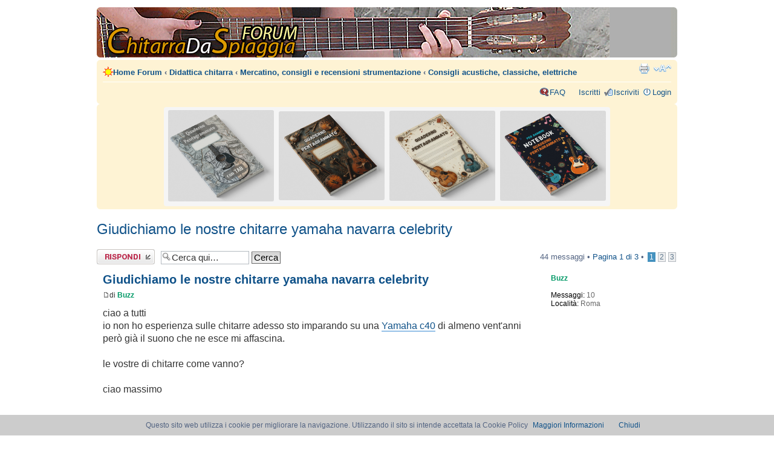

--- FILE ---
content_type: text/html; charset=UTF-8
request_url: https://www.chitarradaspiaggia.com/forum/viewtopic.php?f=29&t=8&p=193&sid=f1dd351bfbfce35e2d5b52854f4d7d12
body_size: 7778
content:
<!DOCTYPE html PUBLIC "-//W3C//DTD XHTML 1.0 Strict//EN" "http://www.w3.org/TR/xhtml1/DTD/xhtml1-strict.dtd">

<head>

<meta http-equiv="content-type" content="text/html; charset=UTF-8" /><title>Giudichiamo le nostre chitarre yamaha navarra celebrity : Consigli acustiche, classiche, elettriche</title>
<meta http-equiv="content-style-type" content="text/css" />
<meta http-equiv="content-language" content="it" />
<meta http-equiv="imagetoolbar" content="no" />
<meta name="viewport" content="width=device-width">
<meta name="title" content="Giudichiamo le nostre chitarre yamaha navarra celebrity : Consigli acustiche, classiche, elettriche" />
<meta name="description" lang="it" content="ciao a tutti io non ho esperienza sulle chitarre adesso sto imparando su una di almeno vent'anni però già il suono che ne esce mi ..." />
<meta name="keywords"    content="chitarre, imparando, nostre, vostre, vent, c40, giudichiamo, affascina, esce, esperienza, almeno, adesso, sulle, yamaha, vanno" />
<meta name="category"    content="general" />
<meta name="robots"      content="index,follow" />
<meta name="distribution" content="global" />
<meta name="resource-type" content="document" />
<meta name="copyright" content="Forum Chitarra Da Spiaggia - Accordi Tab Testi Guitar Chords" />
<!--
	phpBB style name: prosilver
	Based on style:   prosilver (this is the default phpBB3 style)
	Original author:  Tom Beddard ( http://www.subBlue.com/ )
	Modified by:      
	
	NOTE: This page was generated by phpBB, the free open-source bulletin board package.
	      The phpBB Group is not responsible for the content of this page and forum. For more information
	      about phpBB please visit http://www.phpbb.com
-->

<script type="text/javascript">
// <![CDATA[
	var jump_page = 'Inserisci il numero della pagina alla quale vuoi andare.:';
	var on_page = '1';
	var per_page = '15';
	var base_url = './viewtopic.php?f=29&amp;t=8&amp;st=0&amp;sk=t&amp;sd=a&amp;sid=c73fb26fc68fd8d89cf9b6b3d3d45cc4';
	var style_cookie = 'phpBBstyle';
	var onload_functions = new Array();
	var onunload_functions = new Array();

	
	/**
	* Find a member
	*/
	function find_username(url)
	{
		popup(url, 760, 570, '_usersearch');
		return false;
	}

	/**
	* New function for handling multiple calls to window.onload and window.unload by pentapenguin
	*/
	window.onload = function()
	{
		for (i = 0; i <= onload_functions.length; i++)
		{
			eval(onload_functions[i]);
		}
	}

	window.onunload = function()
	{
		for (i = 0; i <= onunload_functions.length; i++)
		{
			eval(onunload_functions[i]);
		}
	}

// ]]>
</script>
<script type="text/javascript" src="./styles/prosilver/template/styleswitcher.js"></script>
<script type="text/javascript" src="./styles/prosilver/template/forum_fn.js"></script>

<link href="./styles/prosilver/theme/print.css" rel="stylesheet" type="text/css" media="print" title="printonly" />
<link href="./style.php?sid=c73fb26fc68fd8d89cf9b6b3d3d45cc4&amp;id=1&amp;lang=en" rel="stylesheet" type="text/css" media="screen, projection" />

<link href="./styles/prosilver/theme/normal.css" rel="stylesheet" type="text/css" title="A" />
<link href="./styles/prosilver/theme/medium.css" rel="alternate stylesheet" type="text/css" title="A+" />
<link href="./styles/prosilver/theme/large.css" rel="alternate stylesheet" type="text/css" title="A++" />
<link rel="canonical" href="https://www.chitarradaspiaggia.com:443/forum/viewtopic.php?f=29&amp;t=8" />
</head>

<body id="phpbb" class="section-viewtopic ltr"><body id="phpbb" class="section-viewtopic ltr">

<div id="wrap">
	<a id="top" name="top" accesskey="t"></a>
	<div id="page-header">
		<div class="headerbar">
			<div class="inner"><span class="corners-top"><span></span></span>

	<div id="site-description">
				<a href="./index.php?sid=c73fb26fc68fd8d89cf9b6b3d3d45cc4" title="Home Forum" id="logo"><img src="./styles/prosilver/imageset/site_logo.gif" width="139" height="52" alt="" title="" /></a>



				<p style="display: none;"><a href="#start_here">Passa al contenuto</a></p>
			</div>

		
<div align="right"> 		<span class="corners-bottom"><span></span></span></div>
	</div>	</div>

		<div class="navbar">
			<div class="inner"><span class="corners-top"><span></span></span>

			<ul class="linklist navlinks">
				<li class="icon-home"><a href="./index.php?sid=c73fb26fc68fd8d89cf9b6b3d3d45cc4" accesskey="h">Home Forum</a>  <strong>&#8249;</strong> <a href="./viewforum.php?f=24&amp;sid=c73fb26fc68fd8d89cf9b6b3d3d45cc4">Didattica chitarra</a> <strong>&#8249;</strong> <a href="./viewforum.php?f=7&amp;sid=c73fb26fc68fd8d89cf9b6b3d3d45cc4">Mercatino, consigli e recensioni strumentazione</a> <strong>&#8249;</strong> <a href="./viewforum.php?f=29&amp;sid=c73fb26fc68fd8d89cf9b6b3d3d45cc4">Consigli acustiche, classiche, elettriche</a></li>

				<li class="rightside"><a href="#" onclick="fontsizeup(); return false;" class="fontsize" title="Modifica dimensione carattere">Modifica dimensione carattere</a></li>

				<li class="rightside"><a href="./viewtopic.php?f=29&amp;t=8&amp;start=0&amp;st=0&amp;sk=t&amp;sd=a&amp;sid=c73fb26fc68fd8d89cf9b6b3d3d45cc4&amp;view=print" title="Stampa pagina" accesskey="p" class="print">Stampa pagina</a></li>			</ul>

			
			<ul class="linklist rightside">
				<li class="icon-faq"><a href="./faq.php?sid=c73fb26fc68fd8d89cf9b6b3d3d45cc4" title="FAQ (Domande Frequenti)">FAQ</a></li>
				<li class="icon-members"><a href="./memberlist.php?sid=c73fb26fc68fd8d89cf9b6b3d3d45cc4" title="Lista utenti registrati">Iscritti</a></li><li class="icon-register"><a href="./ucp.php?mode=register&amp;sid=c73fb26fc68fd8d89cf9b6b3d3d45cc4">Iscriviti</a></li>					<li class="icon-logout"><a href="./ucp.php?mode=login&amp;sid=c73fb26fc68fd8d89cf9b6b3d3d45cc4" title="Login" accesskey="l">Login</a></li>
							</ul>

			<span class="corners-bottom"><span></span></span></div>

        
        	</div>

	</div>

  






<div class="navbar" style="text-align: center;">
<span class="corners-top"><span></span></span>


<center><div class="banner-container" style="display: flex; justify-content: space-between; align-items: center; width: 100%; max-width: 728px; margin: 0 auto; padding: 5px; background-color: #f5f5f5; border-radius: 4px;">
    <!-- Immagine 1 -->
    <a href="https://amzn.to/4iIUkpV" target="_blank" style="display: block; width: 24%; margin: 0 2px; text-align: center;">
        <img src="../../../img/1.png" alt="Immagine 1" style="max-width: 100%; height: auto; border-radius: 3px;">
    </a>
    
    <!-- Immagine 2 -->
    <a href="https://amzn.to/41Q0Zbb" target="_blank" style="display: block; width: 24%; margin: 0 2px; text-align: center;">
        <img src="../../../img/2.png" alt="Immagine 2" style="max-width: 100%; height: auto; border-radius: 3px;">
    </a>
    
    <!-- Immagine 3 -->
    <a href="https://amzn.to/4kKi2nz" target="_blank" style="display: block; width: 24%; margin: 0 2px; text-align: center;">
        <img src="../../../img/3.png" alt="Immagine 3" style="max-width: 100%; height: auto; border-radius: 3px;">
    </a>
    
    <!-- Immagine 4 -->
    <a href="https://amzn.to/4bSDAui" target="_blank" style="display: block; width: 24%; margin: 0 2px; text-align: center;">
        <img src="../../../img/4.png" alt="Immagine 4" style="max-width: 100%; height: auto; border-radius: 3px;">
    </a>
</div></center>


<span class="corners-bottom"><span></span></span>
</div>     	<a name="start_here"></a>
	<div id="page-body">
		
		 		
		<script src="../../cookiechoices.js"></script>
<script>
  document.addEventListener('DOMContentLoaded', function(event) {
    cookieChoices.showCookieConsentBar('Questo sito web utilizza i cookie per migliorare la navigazione. Utilizzando il sito si intende accettata la Cookie Policy',
      'Chiudi', 'Maggiori Informazioni', 'http://www.chitarradaspiaggia.com/informativa-cookie.htm');
  });
</script><h2><a href="./viewtopic.php?f=29&amp;t=8&amp;start=0&amp;st=0&amp;sk=t&amp;sd=a&amp;sid=c73fb26fc68fd8d89cf9b6b3d3d45cc4">Giudichiamo le nostre chitarre yamaha navarra celebrity</a></h2>
<!-- NOTE: remove the style="display: none" when you want to have the forum description on the topic body --><span style="display: none">Utilizza questo forum se vuoi avere consigli o dare pareri su qualsiasi tipo di chitarra (Acustica, Classica, Elettrica...). Mostraci la chitarra che vorresti acquistare e proveremo a dirti se stai facendo un affare o no...<br /></span><br>



<div class="topic-actions">

	<div class="buttons">
			<div class="reply-icon"><a href="./posting.php?mode=reply&amp;f=29&amp;t=8&amp;sid=c73fb26fc68fd8d89cf9b6b3d3d45cc4" title="Rispondi al messaggio"><span></span>Rispondi al messaggio</a></div>
		</div>

			<div class="search-box">
			<form method="post" id="topic-search" action="./search.php?t=8&amp;sid=c73fb26fc68fd8d89cf9b6b3d3d45cc4">
			<fieldset>
				<input class="inputbox search tiny"  type="text" name="keywords" id="search_keywords" size="20" value="Cerca qui…" onclick="if(this.value=='Cerca qui…')this.value='';" onblur="if(this.value=='')this.value='Cerca qui…';" />
				<input class="button2" type="submit" value="Cerca" />
				<input type="hidden" value="8" name="t" />
				<input type="hidden" value="msgonly" name="sf" />
			</fieldset>
			</form>
		</div>
			<div class="pagination">
			44 messaggi			 &bull; <a href="#" onclick="jumpto(); return false;" title="Clicca per andare alla pagina…">Pagina <strong>1</strong> di <strong>3</strong></a> &bull; <span><strong>1</strong><span class="page-sep">, </span><a href="./viewtopic.php?f=29&amp;t=8&amp;st=0&amp;sk=t&amp;sd=a&amp;sid=c73fb26fc68fd8d89cf9b6b3d3d45cc4&amp;start=15">2</a><span class="page-sep">, </span><a href="./viewtopic.php?f=29&amp;t=8&amp;st=0&amp;sk=t&amp;sd=a&amp;sid=c73fb26fc68fd8d89cf9b6b3d3d45cc4&amp;start=30">3</a></span>		</div>
	
</div>
<div class="clear"></div>

	<div id="p19" class="post bg2">
		<div class="inner"><span class="corners-top"><span></span></span>

		<div class="postbody">
			
			<h3 class="first"><a href="#p19">Giudichiamo le nostre chitarre yamaha navarra celebrity</a></h3>
			<p class="author"><a href="./viewtopic.php?p=19&amp;sid=c73fb26fc68fd8d89cf9b6b3d3d45cc4#p19"><img src="./styles/prosilver/imageset/icon_post_target.gif" width="11" height="9" alt="Messaggio" title="Messaggio" /></a>di <strong><a href="./memberlist.php?mode=viewprofile&amp;u=7&amp;sid=c73fb26fc68fd8d89cf9b6b3d3d45cc4" style="color: #009966;" class="username-coloured">Buzz</a></strong></p>

						
			<!-- <EdIndex> --><div class="content">ciao a tutti<br /> io non ho esperienza sulle chitarre adesso sto imparando su una <a href="http://amzn.to/2hx5Zt0" class="postlink" target="_blank">Yamaha c40</a> di almeno vent'anni però già il suono che ne esce mi affascina.<br /><br />le vostre di chitarre come vanno?<br /><br />ciao massimo			
</div>




<!-- </EdIndex> -->					<br><br>
  
     <script async src="https://pagead2.googlesyndication.com/pagead/js/adsbygoogle.js"></script>
<!-- OgniMexForumCDS -->
<ins class="adsbygoogle"
     style="display:block"
     data-ad-client="ca-pub-7532378623140696"
     data-ad-slot="3737479898"
     data-ad-format="auto"
     data-full-width-responsive="true"></ins>
<script>
     (adsbygoogle = window.adsbygoogle || []).push({});
</script>    

			
		</div>

					<dl class="postprofile" id="profile19">
			<dt>
				<a href="./memberlist.php?mode=viewprofile&amp;u=7&amp;sid=c73fb26fc68fd8d89cf9b6b3d3d45cc4" style="color: #009966;" class="username-coloured">Buzz</a>			</dt>

			
		<dd>&nbsp;</dd>

		<dd><strong>Messaggi:</strong> 10</dd><dd><strong>Località:</strong> Roma</dd>
		</dl>
	
		<div class="back2top"><a href="#wrap" class="top" title="Top">Top</a></div>

		<span class="corners-bottom"><span></span></span></div>
	</div>

	<hr class="divider" />
<div class="post bg2">
<div class="inner"><span class="corners-top"><span></span></span>

<div class="postbody">



</div>



<div class="back2top"><a href="#wrap" mce_href="#wrap" class="top" title="Top">Top</a></div>
<span class="corners-bottom"><span></span></span></div>
</div>
<hr class="divider" />
	<div id="p25" class="post bg1">
		<div class="inner"><span class="corners-top"><span></span></span>

		<div class="postbody">
			
			<h3 ><a href="#p25">Giudichiamo le nostre chitarre yamaha navarra celebrity</a></h3>
			<p class="author"><a href="./viewtopic.php?p=25&amp;sid=c73fb26fc68fd8d89cf9b6b3d3d45cc4#p25"><img src="./styles/prosilver/imageset/icon_post_target.gif" width="11" height="9" alt="Messaggio" title="Messaggio" /></a>di <strong><a href="./memberlist.php?mode=viewprofile&amp;u=5&amp;sid=c73fb26fc68fd8d89cf9b6b3d3d45cc4" style="color: #009966;" class="username-coloured">Willer</a></strong></p>

						
			<!-- <EdIndex> --><div class="content">io ho un'acustica <a href="http://amzn.to/2iq45Pt" class="postlink" target="_blank">Navarra</a>, era di mia mamma......<br /><br />cmq a me piace molto e fa un suono bellissimo...			
</div>




<!-- </EdIndex> -->					<br><br>
  
     <script async src="https://pagead2.googlesyndication.com/pagead/js/adsbygoogle.js"></script>
<!-- OgniMexForumCDS -->
<ins class="adsbygoogle"
     style="display:block"
     data-ad-client="ca-pub-7532378623140696"
     data-ad-slot="3737479898"
     data-ad-format="auto"
     data-full-width-responsive="true"></ins>
<script>
     (adsbygoogle = window.adsbygoogle || []).push({});
</script>    

			<div id="sig25" class="signature">hic sunt leones</div>
		</div>

					<dl class="postprofile" id="profile25">
			<dt>
				<a href="./memberlist.php?mode=viewprofile&amp;u=5&amp;sid=c73fb26fc68fd8d89cf9b6b3d3d45cc4" style="color: #009966;" class="username-coloured">Willer</a>			</dt>

			
		<dd>&nbsp;</dd>

		<dd><strong>Messaggi:</strong> 10</dd><dd><strong>Località:</strong> Texas - riserva navajo</dd>			<dd>
				<ul class="profile-icons">
					<li class="msnm-icon"><a href="./memberlist.php?mode=contact&amp;action=msnm&amp;u=5&amp;sid=c73fb26fc68fd8d89cf9b6b3d3d45cc4" onclick="popup(this.href, 550, 320); return false;" title="MSN/WLM"><span>MSN/WLM</span></a></li>				</ul>
			</dd>
		
		</dl>
	
		<div class="back2top"><a href="#wrap" class="top" title="Top">Top</a></div>

		<span class="corners-bottom"><span></span></span></div>
	</div>

	<hr class="divider" />
	<div id="p29" class="post bg2">
		<div class="inner"><span class="corners-top"><span></span></span>

		<div class="postbody">
			
			<h3 ><a href="#p29">Giudichiamo le nostre chitarre yamaha navarra celebrity</a></h3>
			<p class="author"><a href="./viewtopic.php?p=29&amp;sid=c73fb26fc68fd8d89cf9b6b3d3d45cc4#p29"><img src="./styles/prosilver/imageset/icon_post_target.gif" width="11" height="9" alt="Messaggio" title="Messaggio" /></a>di <strong><a href="./memberlist.php?mode=viewprofile&amp;u=2&amp;sid=c73fb26fc68fd8d89cf9b6b3d3d45cc4" style="color: #AA0000;" class="username-coloured">Dufresne</a></strong></p>

						
			<!-- <EdIndex> --><div class="content">quella con cui ho fatto le foto ed i video è una Celebrity...sottomarca dell'Ovation <!-- m --><a class="postlink" target="_blank" href="http://amzn.to/2iycWf2">http://amzn.to/2iycWf2</a><!-- m --><br /><br />Non è niente di speciale, ma suona bene e mi ci sono affezionato			
</div>




<!-- </EdIndex> -->					<br><br>
  
     <script async src="https://pagead2.googlesyndication.com/pagead/js/adsbygoogle.js"></script>
<!-- OgniMexForumCDS -->
<ins class="adsbygoogle"
     style="display:block"
     data-ad-client="ca-pub-7532378623140696"
     data-ad-slot="3737479898"
     data-ad-format="auto"
     data-full-width-responsive="true"></ins>
<script>
     (adsbygoogle = window.adsbygoogle || []).push({});
</script>    

			
		</div>

					<dl class="postprofile" id="profile29">
			<dt>
				<a href="./memberlist.php?mode=viewprofile&amp;u=2&amp;sid=c73fb26fc68fd8d89cf9b6b3d3d45cc4" style="color: #AA0000;" class="username-coloured">Dufresne</a>			</dt>

			
		<dd>&nbsp;</dd>

		<dd><strong>Messaggi:</strong> 6166</dd>			<dd>
				<ul class="profile-icons">
					<li class="web-icon"><a href="http://www.chitarradaspiaggia.com" title="WWW: http://www.chitarradaspiaggia.com"><span>Sito web</span></a></li>				</ul>
			</dd>
		
		</dl>
	
		<div class="back2top"><a href="#wrap" class="top" title="Top">Top</a></div>

		<span class="corners-bottom"><span></span></span></div>
	</div>

	<hr class="divider" />
	<div id="p152" class="post bg1">
		<div class="inner"><span class="corners-top"><span></span></span>

		<div class="postbody">
			
			<h3 ><a href="#p152">Giudichiamo le nostre chitarre yamaha navarra celebrity</a></h3>
			<p class="author"><a href="./viewtopic.php?p=152&amp;sid=c73fb26fc68fd8d89cf9b6b3d3d45cc4#p152"><img src="./styles/prosilver/imageset/icon_post_target.gif" width="11" height="9" alt="Messaggio" title="Messaggio" /></a>di <strong><a href="./memberlist.php?mode=viewprofile&amp;u=22&amp;sid=c73fb26fc68fd8d89cf9b6b3d3d45cc4" style="color: #009966;" class="username-coloured">piXelate</a></strong></p>

						
			<!-- <EdIndex> --><div class="content">io &quot;Provo&quot; a sunare con una chitarra della <a href="http://amzn.to/2iNQEcB" class="postlink" target="_blank">eko cs10</a> che costa circa 75 euro ma che ho preso in offerta a 58 euro proprio x imparare (dico i prezzi x farvi capire che nn è nulla di speciale). <br /><br />adesso che comincio a capirne un pò di più riesco ad ottenere un bel suono e mi sembra una bella chitarra seppur classica anche dall'estetica. Forse un giorno ne avrò delle nuove, ma x adesso mi accontento di questa... può darsi che tra 5 anni o 10 dirò:<br /><br />&quot;Guarda questa, è stata la mia prima chitarra!&quot; <br />O almeno spero! :)			
</div>




<!-- </EdIndex> -->					<br><br>
  
     <script async src="https://pagead2.googlesyndication.com/pagead/js/adsbygoogle.js"></script>
<!-- OgniMexForumCDS -->
<ins class="adsbygoogle"
     style="display:block"
     data-ad-client="ca-pub-7532378623140696"
     data-ad-slot="3737479898"
     data-ad-format="auto"
     data-full-width-responsive="true"></ins>
<script>
     (adsbygoogle = window.adsbygoogle || []).push({});
</script>    

			
		</div>

					<dl class="postprofile" id="profile152">
			<dt>
				<a href="./memberlist.php?mode=viewprofile&amp;u=22&amp;sid=c73fb26fc68fd8d89cf9b6b3d3d45cc4" style="color: #009966;" class="username-coloured">piXelate</a>			</dt>

			
		<dd>&nbsp;</dd>

		<dd><strong>Messaggi:</strong> 8</dd>			<dd>
				<ul class="profile-icons">
					<li class="msnm-icon"><a href="./memberlist.php?mode=contact&amp;action=msnm&amp;u=22&amp;sid=c73fb26fc68fd8d89cf9b6b3d3d45cc4" onclick="popup(this.href, 550, 320); return false;" title="MSN/WLM"><span>MSN/WLM</span></a></li>				</ul>
			</dd>
		
		</dl>
	
		<div class="back2top"><a href="#wrap" class="top" title="Top">Top</a></div>

		<span class="corners-bottom"><span></span></span></div>
	</div>

	<hr class="divider" />
	<div id="p170" class="post bg2">
		<div class="inner"><span class="corners-top"><span></span></span>

		<div class="postbody">
			
			<h3 ><a href="#p170">Giudichiamo le nostre chitarre yamaha navarra celebrity</a></h3>
			<p class="author"><a href="./viewtopic.php?p=170&amp;sid=c73fb26fc68fd8d89cf9b6b3d3d45cc4#p170"><img src="./styles/prosilver/imageset/icon_post_target.gif" width="11" height="9" alt="Messaggio" title="Messaggio" /></a>di <strong><a href="./memberlist.php?mode=viewprofile&amp;u=19&amp;sid=c73fb26fc68fd8d89cf9b6b3d3d45cc4" style="color: #009966;" class="username-coloured">lorenzo-giudici</a></strong></p>

						
			<!-- <EdIndex> --><div class="content">La mia CHITARRA è un classica &quot;<a href="http://amzn.to/2hCF2J4" class="postlink" target="_blank">TS-ideen</a>&quot;, era ancora di mia mamma, solo ke lei l'ha usata poco(nn riusciva eh..eh eh),<br />cmq è una bella chitarra e fa un bel suono e a me piace molto e me ne sono affezionato....			
</div>




<!-- </EdIndex> -->					<br><br>
  
     <script async src="https://pagead2.googlesyndication.com/pagead/js/adsbygoogle.js"></script>
<!-- OgniMexForumCDS -->
<ins class="adsbygoogle"
     style="display:block"
     data-ad-client="ca-pub-7532378623140696"
     data-ad-slot="3737479898"
     data-ad-format="auto"
     data-full-width-responsive="true"></ins>
<script>
     (adsbygoogle = window.adsbygoogle || []).push({});
</script>    

			<div id="sig170" class="signature">"Sono sepolto fino al collo dalle mie contraddizioni. Sono il parassita di me stesso. Non ho bisogno di qualcuno che mi ospiti. Semmai hai bisogno di qualcosa ti pego non esitare a chiedere prima a qualqun altro"  
<br />Kurt Cobain</div>
		</div>

					<dl class="postprofile" id="profile170">
			<dt>
				<a href="./memberlist.php?mode=viewprofile&amp;u=19&amp;sid=c73fb26fc68fd8d89cf9b6b3d3d45cc4" style="color: #009966;" class="username-coloured">lorenzo-giudici</a>			</dt>

			
		<dd>&nbsp;</dd>

		<dd><strong>Messaggi:</strong> 372</dd>
		</dl>
	
		<div class="back2top"><a href="#wrap" class="top" title="Top">Top</a></div>

		<span class="corners-bottom"><span></span></span></div>
	</div>

	<hr class="divider" />
	<div id="p175" class="post bg1">
		<div class="inner"><span class="corners-top"><span></span></span>

		<div class="postbody">
			
			<h3 ><a href="#p175">Giudichiamo le nostre chitarre yamaha navarra celebrity</a></h3>
			<p class="author"><a href="./viewtopic.php?p=175&amp;sid=c73fb26fc68fd8d89cf9b6b3d3d45cc4#p175"><img src="./styles/prosilver/imageset/icon_post_target.gif" width="11" height="9" alt="Messaggio" title="Messaggio" /></a>di <strong><a href="./memberlist.php?mode=viewprofile&amp;u=20&amp;sid=c73fb26fc68fd8d89cf9b6b3d3d45cc4" style="color: #009966;" class="username-coloured">wolferine84</a></strong></p>

						
			<!-- <EdIndex> --><div class="content">IO ho due ibanez ed una classica (...)<br />Le ibanez vanno bene la classica insomma, e chi la usa avrà almeno 15 anni			
</div>




<!-- </EdIndex> -->					<br><br>
  
     <script async src="https://pagead2.googlesyndication.com/pagead/js/adsbygoogle.js"></script>
<!-- OgniMexForumCDS -->
<ins class="adsbygoogle"
     style="display:block"
     data-ad-client="ca-pub-7532378623140696"
     data-ad-slot="3737479898"
     data-ad-format="auto"
     data-full-width-responsive="true"></ins>
<script>
     (adsbygoogle = window.adsbygoogle || []).push({});
</script>    

			
		</div>

					<dl class="postprofile" id="profile175">
			<dt>
				<a href="./memberlist.php?mode=viewprofile&amp;u=20&amp;sid=c73fb26fc68fd8d89cf9b6b3d3d45cc4" style="color: #009966;" class="username-coloured">wolferine84</a>			</dt>

			
		<dd>&nbsp;</dd>

		<dd><strong>Messaggi:</strong> 114</dd>
		</dl>
	
		<div class="back2top"><a href="#wrap" class="top" title="Top">Top</a></div>

		<span class="corners-bottom"><span></span></span></div>
	</div>

	<hr class="divider" />
	<div id="p193" class="post bg2">
		<div class="inner"><span class="corners-top"><span></span></span>

		<div class="postbody">
			
			<h3 ><a href="#p193">Giudichiamo le nostre chitarre yamaha navarra celebrity</a></h3>
			<p class="author"><a href="./viewtopic.php?p=193&amp;sid=c73fb26fc68fd8d89cf9b6b3d3d45cc4#p193"><img src="./styles/prosilver/imageset/icon_post_target.gif" width="11" height="9" alt="Messaggio" title="Messaggio" /></a>di <strong><a href="./memberlist.php?mode=viewprofile&amp;u=23&amp;sid=c73fb26fc68fd8d89cf9b6b3d3d45cc4" style="color: #009966;" class="username-coloured">Plettro</a></strong></p>

						
			<!-- <EdIndex> --><div class="content">Ciao! qualcuno sa dirmi autore e titolo di un buon libro o corso di chitarra che potrebbe essere utile a uno che ha appena preso in mano una chitarra?????<br /><br />tra questi quale consigliate? <!-- m --><a class="postlink" target="_blank" href="http://amzn.to/2hCFPK2">http://amzn.to/2hCFPK2</a><!-- m -->			
</div>




<!-- </EdIndex> -->					<br><br>
  
     <script async src="https://pagead2.googlesyndication.com/pagead/js/adsbygoogle.js"></script>
<!-- OgniMexForumCDS -->
<ins class="adsbygoogle"
     style="display:block"
     data-ad-client="ca-pub-7532378623140696"
     data-ad-slot="3737479898"
     data-ad-format="auto"
     data-full-width-responsive="true"></ins>
<script>
     (adsbygoogle = window.adsbygoogle || []).push({});
</script>    

			
		</div>

					<dl class="postprofile" id="profile193">
			<dt>
				<a href="./memberlist.php?mode=viewprofile&amp;u=23&amp;sid=c73fb26fc68fd8d89cf9b6b3d3d45cc4" style="color: #009966;" class="username-coloured">Plettro</a>			</dt>

			
		<dd>&nbsp;</dd>

		<dd><strong>Messaggi:</strong> 1</dd>
		</dl>
	
		<div class="back2top"><a href="#wrap" class="top" title="Top">Top</a></div>

		<span class="corners-bottom"><span></span></span></div>
	</div>

	<hr class="divider" />
	<div id="p199" class="post bg1">
		<div class="inner"><span class="corners-top"><span></span></span>

		<div class="postbody">
			
			<h3 ><a href="#p199">Giudichiamo le nostre chitarre yamaha navarra celebrity</a></h3>
			<p class="author"><a href="./viewtopic.php?p=199&amp;sid=c73fb26fc68fd8d89cf9b6b3d3d45cc4#p199"><img src="./styles/prosilver/imageset/icon_post_target.gif" width="11" height="9" alt="Messaggio" title="Messaggio" /></a>di <strong><a href="./memberlist.php?mode=viewprofile&amp;u=2&amp;sid=c73fb26fc68fd8d89cf9b6b3d3d45cc4" style="color: #AA0000;" class="username-coloured">Dufresne</a></strong></p>

						
			<!-- <EdIndex> --><div class="content">Ciao Plettro...benvenuto<br /><br />massimo varini è il migliore: <!-- m --><a class="postlink" target="_blank" href="http://amzn.to/2hxiWmD">http://amzn.to/2hxiWmD</a><!-- m --><br /><br />inoltre prova a dare un'occhiata a piccola lista <!-- m --><a class="postlink" target="_blank" href="http://www.chitarradaspiaggia.com/librichitarra.htm">http://www.chitarradaspiaggia.com/librichitarra.htm</a><!-- m --><br /><br />anche se devo ammettere che secondo me con questo sito ed un pò di pratica non c'è bisogno di nussun libro (ovvio bisogna vedere a che livello aspiri, in ogni caso se hai alte aspirazioni più che un libro ti serve un insegnante privato)<br /><br />ciao			
</div>




<!-- </EdIndex> -->					<br><br>
  
     <script async src="https://pagead2.googlesyndication.com/pagead/js/adsbygoogle.js"></script>
<!-- OgniMexForumCDS -->
<ins class="adsbygoogle"
     style="display:block"
     data-ad-client="ca-pub-7532378623140696"
     data-ad-slot="3737479898"
     data-ad-format="auto"
     data-full-width-responsive="true"></ins>
<script>
     (adsbygoogle = window.adsbygoogle || []).push({});
</script>    

			<div id="sig199" class="signature"><a href="https://amzn.to/47wRIaA" class="postlink" target="_blank">Chitarra Da Spiaggia il LIBRO, come suonare in pochi giorni!</a></div>
		</div>

					<dl class="postprofile" id="profile199">
			<dt>
				<a href="./memberlist.php?mode=viewprofile&amp;u=2&amp;sid=c73fb26fc68fd8d89cf9b6b3d3d45cc4" style="color: #AA0000;" class="username-coloured">Dufresne</a>			</dt>

			
		<dd>&nbsp;</dd>

		<dd><strong>Messaggi:</strong> 6166</dd>			<dd>
				<ul class="profile-icons">
					<li class="web-icon"><a href="http://www.chitarradaspiaggia.com" title="WWW: http://www.chitarradaspiaggia.com"><span>Sito web</span></a></li>				</ul>
			</dd>
		
		</dl>
	
		<div class="back2top"><a href="#wrap" class="top" title="Top">Top</a></div>

		<span class="corners-bottom"><span></span></span></div>
	</div>

	<hr class="divider" />
	<div id="p224" class="post bg2">
		<div class="inner"><span class="corners-top"><span></span></span>

		<div class="postbody">
			
			<h3 ><a href="#p224">Giudichiamo le nostre chitarre yamaha navarra celebrity</a></h3>
			<p class="author"><a href="./viewtopic.php?p=224&amp;sid=c73fb26fc68fd8d89cf9b6b3d3d45cc4#p224"><img src="./styles/prosilver/imageset/icon_post_target.gif" width="11" height="9" alt="Messaggio" title="Messaggio" /></a>di <strong><a href="./memberlist.php?mode=viewprofile&amp;u=22&amp;sid=c73fb26fc68fd8d89cf9b6b3d3d45cc4" style="color: #009966;" class="username-coloured">piXelate</a></strong></p>

						
			<!-- <EdIndex> --><div class="content">conrcordo, io sto imparando senza libri, solo armato di tanta buona volonta.,..<br /><br />Ps: Gli avatar sono in costruzione :) ho avuto poco tempo nell week appena pronti te li mando Dufresne ^^			
</div>




<!-- </EdIndex> -->					<br><br>
  
     <script async src="https://pagead2.googlesyndication.com/pagead/js/adsbygoogle.js"></script>
<!-- OgniMexForumCDS -->
<ins class="adsbygoogle"
     style="display:block"
     data-ad-client="ca-pub-7532378623140696"
     data-ad-slot="3737479898"
     data-ad-format="auto"
     data-full-width-responsive="true"></ins>
<script>
     (adsbygoogle = window.adsbygoogle || []).push({});
</script>    

			
		</div>

					<dl class="postprofile" id="profile224">
			<dt>
				<a href="./memberlist.php?mode=viewprofile&amp;u=22&amp;sid=c73fb26fc68fd8d89cf9b6b3d3d45cc4" style="color: #009966;" class="username-coloured">piXelate</a>			</dt>

			
		<dd>&nbsp;</dd>

		<dd><strong>Messaggi:</strong> 8</dd>			<dd>
				<ul class="profile-icons">
					<li class="msnm-icon"><a href="./memberlist.php?mode=contact&amp;action=msnm&amp;u=22&amp;sid=c73fb26fc68fd8d89cf9b6b3d3d45cc4" onclick="popup(this.href, 550, 320); return false;" title="MSN/WLM"><span>MSN/WLM</span></a></li>				</ul>
			</dd>
		
		</dl>
	
		<div class="back2top"><a href="#wrap" class="top" title="Top">Top</a></div>

		<span class="corners-bottom"><span></span></span></div>
	</div>

	<hr class="divider" />
	<div id="p227" class="post bg1">
		<div class="inner"><span class="corners-top"><span></span></span>

		<div class="postbody">
			
			<h3 ><a href="#p227">Giudichiamo le nostre chitarre yamaha navarra celebrity</a></h3>
			<p class="author"><a href="./viewtopic.php?p=227&amp;sid=c73fb26fc68fd8d89cf9b6b3d3d45cc4#p227"><img src="./styles/prosilver/imageset/icon_post_target.gif" width="11" height="9" alt="Messaggio" title="Messaggio" /></a>di <strong><a href="./memberlist.php?mode=viewprofile&amp;u=2&amp;sid=c73fb26fc68fd8d89cf9b6b3d3d45cc4" style="color: #AA0000;" class="username-coloured">Dufresne</a></strong></p>

						
			<!-- <EdIndex> --><div class="content">e io aspetto  :-DD <br /><br />cmq anche se ne fai uno al giorno...due ogni tre giorni...intanto mandali che li carico e li rendo disponibili (firmali pure con il tuo eventuale sito web o il tuo nome)			
</div>




<!-- </EdIndex> -->					<br><br>
  
     <script async src="https://pagead2.googlesyndication.com/pagead/js/adsbygoogle.js"></script>
<!-- OgniMexForumCDS -->
<ins class="adsbygoogle"
     style="display:block"
     data-ad-client="ca-pub-7532378623140696"
     data-ad-slot="3737479898"
     data-ad-format="auto"
     data-full-width-responsive="true"></ins>
<script>
     (adsbygoogle = window.adsbygoogle || []).push({});
</script>    

			<div id="sig227" class="signature"><a href="https://amzn.to/47wRIaA" class="postlink" target="_blank">Chitarra Da Spiaggia il LIBRO, come suonare in pochi giorni!</a></div>
		</div>

					<dl class="postprofile" id="profile227">
			<dt>
				<a href="./memberlist.php?mode=viewprofile&amp;u=2&amp;sid=c73fb26fc68fd8d89cf9b6b3d3d45cc4" style="color: #AA0000;" class="username-coloured">Dufresne</a>			</dt>

			
		<dd>&nbsp;</dd>

		<dd><strong>Messaggi:</strong> 6166</dd>			<dd>
				<ul class="profile-icons">
					<li class="web-icon"><a href="http://www.chitarradaspiaggia.com" title="WWW: http://www.chitarradaspiaggia.com"><span>Sito web</span></a></li>				</ul>
			</dd>
		
		</dl>
	
		<div class="back2top"><a href="#wrap" class="top" title="Top">Top</a></div>

		<span class="corners-bottom"><span></span></span></div>
	</div>

	<hr class="divider" />
	<div id="p424" class="post bg2">
		<div class="inner"><span class="corners-top"><span></span></span>

		<div class="postbody">
			
			<h3 ><a href="#p424">Giudichiamo le nostre chitarre yamaha navarra celebrity</a></h3>
			<p class="author"><a href="./viewtopic.php?p=424&amp;sid=c73fb26fc68fd8d89cf9b6b3d3d45cc4#p424"><img src="./styles/prosilver/imageset/icon_post_target.gif" width="11" height="9" alt="Messaggio" title="Messaggio" /></a>di <strong><a href="./memberlist.php?mode=viewprofile&amp;u=78&amp;sid=c73fb26fc68fd8d89cf9b6b3d3d45cc4" style="color: #009966;" class="username-coloured">AlessioG</a></strong></p>

						
			<!-- <EdIndex> --><div class="content">Ciao, io suono con una <a href="http://amzn.to/2iy3uZ7" class="postlink" target="_blank">Yamaha F-310</a> acustica. L'ho presa usata perchè quando l'ho comperata non sapevo ancora se mi sarebbe piacuto o meno il suono. Qualcuno di voi suona con Yamaha acustica? Un saluto a tutti			
</div>




<!-- </EdIndex> -->					<br><br>
  
     <script async src="https://pagead2.googlesyndication.com/pagead/js/adsbygoogle.js"></script>
<!-- OgniMexForumCDS -->
<ins class="adsbygoogle"
     style="display:block"
     data-ad-client="ca-pub-7532378623140696"
     data-ad-slot="3737479898"
     data-ad-format="auto"
     data-full-width-responsive="true"></ins>
<script>
     (adsbygoogle = window.adsbygoogle || []).push({});
</script>    

			
		</div>

					<dl class="postprofile" id="profile424">
			<dt>
				<a href="./memberlist.php?mode=viewprofile&amp;u=78&amp;sid=c73fb26fc68fd8d89cf9b6b3d3d45cc4" style="color: #009966;" class="username-coloured">AlessioG</a>			</dt>

			
		<dd>&nbsp;</dd>

		<dd><strong>Messaggi:</strong> 16</dd>
		</dl>
	
		<div class="back2top"><a href="#wrap" class="top" title="Top">Top</a></div>

		<span class="corners-bottom"><span></span></span></div>
	</div>

	<hr class="divider" />
	<div id="p1030" class="post bg1">
		<div class="inner"><span class="corners-top"><span></span></span>

		<div class="postbody">
			
			<h3 ><a href="#p1030">Giudichiamo le nostre chitarre yamaha navarra celebrity</a></h3>
			<p class="author"><a href="./viewtopic.php?p=1030&amp;sid=c73fb26fc68fd8d89cf9b6b3d3d45cc4#p1030"><img src="./styles/prosilver/imageset/icon_post_target.gif" width="11" height="9" alt="Messaggio" title="Messaggio" /></a>di <strong><a href="./memberlist.php?mode=viewprofile&amp;u=69&amp;sid=c73fb26fc68fd8d89cf9b6b3d3d45cc4" style="color: #009966;" class="username-coloured">delfino</a></strong></p>

						
			<!-- <EdIndex> --><div class="content">Ciao <br />Anche io ho una yamaha, ma una <a href="http://amzn.to/2iO54t3" class="postlink" target="_blank">GF310 acoustic</a>.<br />Prima avevo una <a href="http://amzn.to/2hCN4BP" class="postlink" target="_blank">fender CD60</a>.<br />Ma mi trovo abbastanza bene con la Yamaha			
</div>




<!-- </EdIndex> -->					<br><br>
  
     <script async src="https://pagead2.googlesyndication.com/pagead/js/adsbygoogle.js"></script>
<!-- OgniMexForumCDS -->
<ins class="adsbygoogle"
     style="display:block"
     data-ad-client="ca-pub-7532378623140696"
     data-ad-slot="3737479898"
     data-ad-format="auto"
     data-full-width-responsive="true"></ins>
<script>
     (adsbygoogle = window.adsbygoogle || []).push({});
</script>    

			<div id="sig1030" class="signature">delfino</div>
		</div>

					<dl class="postprofile" id="profile1030">
			<dt>
				<a href="./memberlist.php?mode=viewprofile&amp;u=69&amp;sid=c73fb26fc68fd8d89cf9b6b3d3d45cc4" style="color: #009966;" class="username-coloured">delfino</a>			</dt>

			
		<dd>&nbsp;</dd>

		<dd><strong>Messaggi:</strong> 10</dd>
		</dl>
	
		<div class="back2top"><a href="#wrap" class="top" title="Top">Top</a></div>

		<span class="corners-bottom"><span></span></span></div>
	</div>

	<hr class="divider" />
	<div id="p1060" class="post bg2">
		<div class="inner"><span class="corners-top"><span></span></span>

		<div class="postbody">
			
			<h3 ><a href="#p1060">chitarra classica yamaha silent</a></h3>
			<p class="author"><a href="./viewtopic.php?p=1060&amp;sid=c73fb26fc68fd8d89cf9b6b3d3d45cc4#p1060"><img src="./styles/prosilver/imageset/icon_post_target.gif" width="11" height="9" alt="Messaggio" title="Messaggio" /></a>di <strong><a href="./memberlist.php?mode=viewprofile&amp;u=332&amp;sid=c73fb26fc68fd8d89cf9b6b3d3d45cc4" style="color: #009966;" class="username-coloured">aldo511</a></strong></p>

						
			<!-- <EdIndex> --><div class="content">cosa ne pensate della silent guitar della yamaha			
</div>




<!-- </EdIndex> -->					<br><br>
  
     <script async src="https://pagead2.googlesyndication.com/pagead/js/adsbygoogle.js"></script>
<!-- OgniMexForumCDS -->
<ins class="adsbygoogle"
     style="display:block"
     data-ad-client="ca-pub-7532378623140696"
     data-ad-slot="3737479898"
     data-ad-format="auto"
     data-full-width-responsive="true"></ins>
<script>
     (adsbygoogle = window.adsbygoogle || []).push({});
</script>    

			
		</div>

					<dl class="postprofile" id="profile1060">
			<dt>
				<a href="./memberlist.php?mode=viewprofile&amp;u=332&amp;sid=c73fb26fc68fd8d89cf9b6b3d3d45cc4" style="color: #009966;" class="username-coloured">aldo511</a>			</dt>

			
		<dd>&nbsp;</dd>

		<dd><strong>Messaggi:</strong> 3</dd>
		</dl>
	
		<div class="back2top"><a href="#wrap" class="top" title="Top">Top</a></div>

		<span class="corners-bottom"><span></span></span></div>
	</div>

	<hr class="divider" />
	<div id="p1086" class="post bg1">
		<div class="inner"><span class="corners-top"><span></span></span>

		<div class="postbody">
			
			<h3 ><a href="#p1086">Giudichiamo le nostre chitarre yamaha navarra celebrity</a></h3>
			<p class="author"><a href="./viewtopic.php?p=1086&amp;sid=c73fb26fc68fd8d89cf9b6b3d3d45cc4#p1086"><img src="./styles/prosilver/imageset/icon_post_target.gif" width="11" height="9" alt="Messaggio" title="Messaggio" /></a>di <strong><a href="./memberlist.php?mode=viewprofile&amp;u=35&amp;sid=c73fb26fc68fd8d89cf9b6b3d3d45cc4" style="color: #009966;" class="username-coloured">Never</a></strong></p>

						
			<!-- <EdIndex> --><div class="content">Non l'ho mai provata... ma penso sia utilissima specialmente per chi è alle prima armi è vuole suonare a qualsiasi ora del giorno e della notte senza rompere le scatole ai vicini e a chi sta dormendo...<br />poi con le cuffie qualche effettino o con un bel ampli, credo si abbiano delle belle soddisfazioni... OTTIMA anche da potare in viaggio per il poco ingombro, e poi ci sono varie versioni da quella diciamo più economica da 140 euro e rotti fino a 500... che comincia ad essere un signor prezzo...<br /><br />però non so come suoni... l'action... la tenuta delle corde... l'intonazione...<br />che sono tutti aspetti fondamentali... bisognerebbe provarla...			
</div>




<!-- </EdIndex> -->					<br><br>
  
     <script async src="https://pagead2.googlesyndication.com/pagead/js/adsbygoogle.js"></script>
<!-- OgniMexForumCDS -->
<ins class="adsbygoogle"
     style="display:block"
     data-ad-client="ca-pub-7532378623140696"
     data-ad-slot="3737479898"
     data-ad-format="auto"
     data-full-width-responsive="true"></ins>
<script>
     (adsbygoogle = window.adsbygoogle || []).push({});
</script>    

			<div id="sig1086" class="signature">&quot;... la vita è come una scatola di cioccolatini... non sai mai quello che ti capita...&quot; Forrest Gump<br /><br /><a href="http://www.chitarradaspiaggia.com/domaggiore.htm" class="postlink" target="_blank">Imparare accordo do maggiore</a><br /><br /><a href="http://www.chitarradaspiaggia.com/remaggiore.htm" class="postlink" target="_blank">Imparare accordo re maggiore</a></div>
		</div>

					<dl class="postprofile" id="profile1086">
			<dt>
				<a href="./memberlist.php?mode=viewprofile&amp;u=35&amp;sid=c73fb26fc68fd8d89cf9b6b3d3d45cc4" style="color: #009966;" class="username-coloured">Never</a>			</dt>

			
		<dd>&nbsp;</dd>

		<dd><strong>Messaggi:</strong> 943</dd><dd><strong>Località:</strong> Milano</dd>			<dd>
				<ul class="profile-icons">
					<li class="web-icon"><a href="https://www.chitarradaspiaggia.com/consigli-chitarra-sotto-100-euro.htm" title="WWW: https://www.chitarradaspiaggia.com/consigli-chitarra-sotto-100-euro.htm"><span>Sito web</span></a></li>				</ul>
			</dd>
		
		</dl>
	
		<div class="back2top"><a href="#wrap" class="top" title="Top">Top</a></div>

		<span class="corners-bottom"><span></span></span></div>
	</div>

	<hr class="divider" />
	<div id="p1102" class="post bg2">
		<div class="inner"><span class="corners-top"><span></span></span>

		<div class="postbody">
			
			<h3 ><a href="#p1102">Giudichiamo le nostre chitarre yamaha navarra celebrity</a></h3>
			<p class="author"><a href="./viewtopic.php?p=1102&amp;sid=c73fb26fc68fd8d89cf9b6b3d3d45cc4#p1102"><img src="./styles/prosilver/imageset/icon_post_target.gif" width="11" height="9" alt="Messaggio" title="Messaggio" /></a>di <strong><a href="./memberlist.php?mode=viewprofile&amp;u=350&amp;sid=c73fb26fc68fd8d89cf9b6b3d3d45cc4" style="color: #009966;" class="username-coloured">Nico</a></strong></p>

						
			<!-- <EdIndex> --><div class="content">ciao a tutti,<br />io suono con una <a href="http://amzn.to/2iO6DXU" class="postlink" target="_blank">yamaha f-370 DW</a>. sono alle prime armi e da profano mi trovo bene ha un costo accessibile ed ha un bel suono (secondo il mio modestissimo parere).<br />vorrei pero che avesse un suono elettrico, ma non so come fare.<br />mi hanno detto che per elettrificarla devono bucarla...<br />non si puo renderla elettrica senza fare alcun buco?			
</div>




<!-- </EdIndex> -->					<br><br>
  
     <script async src="https://pagead2.googlesyndication.com/pagead/js/adsbygoogle.js"></script>
<!-- OgniMexForumCDS -->
<ins class="adsbygoogle"
     style="display:block"
     data-ad-client="ca-pub-7532378623140696"
     data-ad-slot="3737479898"
     data-ad-format="auto"
     data-full-width-responsive="true"></ins>
<script>
     (adsbygoogle = window.adsbygoogle || []).push({});
</script>    

			
		</div>

					<dl class="postprofile" id="profile1102">
			<dt>
				<a href="./memberlist.php?mode=viewprofile&amp;u=350&amp;sid=c73fb26fc68fd8d89cf9b6b3d3d45cc4" style="color: #009966;" class="username-coloured">Nico</a>			</dt>

			
		<dd>&nbsp;</dd>

		<dd><strong>Messaggi:</strong> 15</dd>			<dd>
				<ul class="profile-icons">
					<li class="msnm-icon"><a href="./memberlist.php?mode=contact&amp;action=msnm&amp;u=350&amp;sid=c73fb26fc68fd8d89cf9b6b3d3d45cc4" onclick="popup(this.href, 550, 320); return false;" title="MSN/WLM"><span>MSN/WLM</span></a></li>				</ul>
			</dd>
		
		</dl>
	
		<div class="back2top"><a href="#wrap" class="top" title="Top">Top</a></div>

		<span class="corners-bottom"><span></span></span></div>
	</div>

	<hr class="divider" />
	<form id="viewtopic" method="post" action="./viewtopic.php?f=29&amp;t=8&amp;start=0&amp;sid=c73fb26fc68fd8d89cf9b6b3d3d45cc4">

	<fieldset class="display-options" style="margin-top: 0; ">
		<a href="./viewtopic.php?f=29&amp;t=8&amp;st=0&amp;sk=t&amp;sd=a&amp;sid=c73fb26fc68fd8d89cf9b6b3d3d45cc4&amp;start=15" class="right-box right">Prossimo</a>		<label>Visualizza ultimi messaggi: <select name="st"><option value="0" selected="selected">Tutti i messaggi</option><option value="1">1 giorno</option><option value="7">7 giorni</option><option value="14">2 settimane</option><option value="30">1 mese</option><option value="90">3 mesi</option><option value="180">6 mesi</option><option value="365">1 anno</option></select></label>
		<label>Ordina per <select name="sk"><option value="a">Autore</option><option value="t" selected="selected">Ora di invio</option><option value="s">Titolo</option></select></label> <label><select name="sd"><option value="a" selected="selected">Crescente</option><option value="d">Decrescente</option></select> <input type="submit" name="sort" value="Vai" class="button2" /></label>
	</fieldset>

	</form>
	<hr />

<div class="topic-actions">
	<div class="buttons">
			<div class="reply-icon"><a href="./posting.php?mode=reply&amp;f=29&amp;t=8&amp;sid=c73fb26fc68fd8d89cf9b6b3d3d45cc4" title="Rispondi al messaggio"><span></span>Rispondi al messaggio</a></div>
		</div><br>

			<div class="pagination">
			44 messaggi			 &bull; <a href="#" onclick="jumpto(); return false;" title="Clicca per andare alla pagina…">Pagina <strong>1</strong> di <strong>3</strong></a> &bull; <span><strong>1</strong><span class="page-sep">, </span><a href="./viewtopic.php?f=29&amp;t=8&amp;st=0&amp;sk=t&amp;sd=a&amp;sid=c73fb26fc68fd8d89cf9b6b3d3d45cc4&amp;start=15">2</a><span class="page-sep">, </span><a href="./viewtopic.php?f=29&amp;t=8&amp;st=0&amp;sk=t&amp;sd=a&amp;sid=c73fb26fc68fd8d89cf9b6b3d3d45cc4&amp;start=30">3</a></span>		</div>
	</div>

	<p></p><p><a href="./viewforum.php?f=29&amp;sid=c73fb26fc68fd8d89cf9b6b3d3d45cc4" class="left-box left" accesskey="r">Torna a Consigli acustiche, classiche, elettriche</a></p>
	<br />
	<h3><a href="./viewonline.php?sid=c73fb26fc68fd8d89cf9b6b3d3d45cc4">Chi c’è in linea</a></h3>
	<p>Visitano il forum: Nessuno e 1 ospite</p>
<center><div class="banner-container" style="display: flex; justify-content: space-between; align-items: center; width: 100%; max-width: 728px; margin: 0 auto; padding: 5px; background-color: #f5f5f5; border-radius: 4px;">
    <!-- Immagine 1 -->
    <a href="https://amzn.to/4kKThHQ" target="_blank" style="display: block; width: 24%; margin: 0 2px; text-align: center;">
        <img src="../../../img/colorbook1.png" alt="Immagine 1" style="max-width: 100%; height: auto; border-radius: 3px;">
    </a>
    
    <!-- Immagine 2 -->
    <a href="https://amzn.to/4iqYkf0" target="_blank" style="display: block; width: 24%; margin: 0 2px; text-align: center;">
        <img src="../../../img/colorbook2.png" alt="Immagine 2" style="max-width: 100%; height: auto; border-radius: 3px;">
    </a>
    
    <!-- Immagine 3 -->
    <a href="https://amzn.to/4ir7fNz" target="_blank" style="display: block; width: 24%; margin: 0 2px; text-align: center;">
        <img src="../../../img/colorbook3.png" alt="Immagine 3" style="max-width: 100%; height: auto; border-radius: 3px;">
    </a>
    
    <!-- Immagine 4 -->
    <a href="https://amzn.to/4kGvgSl" target="_blank" style="display: block; width: 24%; margin: 0 2px; text-align: center;">
        <img src="../../../img/colorbook4.png" alt="Immagine 4" style="max-width: 100%; height: auto; border-radius: 3px;">
    </a>
</div></center>

<div id="page-footer">

<div id="navbar"><a href="https://www.chitarradaspiaggia.com/">Home</a> - <a href="https://www.chitarradaspiaggia.com/basiteoria.htm">Basi teoriche</a> - <a href="https://www.chitarradaspiaggia.com/accordarechitarra.htm">Accordare</a> - <a href="https://www.chitarradaspiaggia.com/posizionemani.htm">Posizione mani</a> - <a href="https://www.chitarradaspiaggia.com/accordichitarra.htm">Accordi</a> - <a href="https://www.chitarradaspiaggia.com/ritmi-chitarra.php">Primi ritmi</a> - <a href="https://www.chitarradaspiaggia.com/arpeggi-chitarra.htm">Primi arpeggi</a> - <a href="https://www.chitarradaspiaggia.com/ritmi-avanzati-chitarra.htm">Ritmi avanzati</a> - <a href="https://www.chitarradaspiaggia.com/accordi-canzoni-facili-principiante.htm">Canzoni Facili</a> - <a href="https://www.chitarradaspiaggia.com/canzonispiaggia.htm">Canzoni da Spiaggia</a>
	</div><br>

 <div class="navbar">
		<div class="inner"><span class="corners-top"><span></span></span>

		<ul class="linklist">
			<li class="icon-home"><a href="./index.php?sid=c73fb26fc68fd8d89cf9b6b3d3d45cc4" accesskey="h">Home Forum</a></li>
							<li class="rightside"><a href="./memberlist.php?mode=leaders&amp;sid=c73fb26fc68fd8d89cf9b6b3d3d45cc4">Staff</a> &bull; <a href="./ucp.php?mode=delete_cookies&amp;sid=c73fb26fc68fd8d89cf9b6b3d3d45cc4">Cancella cookie</a> &bull; Tutti gli orari sono UTC +1 ora [ <abbr title="Ora legale in vigore">ora legale</abbr> ]</li>
		</ul>

		<span class="corners-bottom"><span></span></span></div>
	</div><script>
  (function(i,s,o,g,r,a,m){i['GoogleAnalyticsObject']=r;i[r]=i[r]||function(){
  (i[r].q=i[r].q||[]).push(arguments)},i[r].l=1*new Date();a=s.createElement(o),
  m=s.getElementsByTagName(o)[0];a.async=1;a.src=g;m.parentNode.insertBefore(a,m)
  })(window,document,'script','//www.google-analytics.com/analytics.js','ga');

  ga('create', 'UA-758276-2', 'auto');
  ga('send', 'pageview');

</script>
<br><br>
  
	
<!--
	We request you retain the full copyright notice below including the link to www.phpbb.com.
	This not only gives respect to the large amount of time given freely by the developers
	but also helps build interest, traffic and use of phpBB3.
 If you (honestly) cannot retain
	the full copyright we ask you at least leave in place the "Powered by phpBB" line, with
	"phpBB" linked to www.phpbb.com. If you refuse to include even this then support on our
	forums may be affected.

	The phpBB Group : 2006
//-->

	<div class="copyright">Powered by <a href="http://www.phpbb.com/">phpBB</a> &copy; 2000, 2002, 2005, 2007 phpBB Group
		<br />Traduzione Italiana <a href="http://www.phpbb.it/">phpBB.it</a>	</div>
</div>

</div>

<div>
	<a id="bottom" name="bottom" accesskey="z"></a>
	</div>

</body>
</html>

--- FILE ---
content_type: text/html; charset=utf-8
request_url: https://www.google.com/recaptcha/api2/aframe
body_size: 266
content:
<!DOCTYPE HTML><html><head><meta http-equiv="content-type" content="text/html; charset=UTF-8"></head><body><script nonce="1k5Sy0DauRsTk3s6DDFTsA">/** Anti-fraud and anti-abuse applications only. See google.com/recaptcha */ try{var clients={'sodar':'https://pagead2.googlesyndication.com/pagead/sodar?'};window.addEventListener("message",function(a){try{if(a.source===window.parent){var b=JSON.parse(a.data);var c=clients[b['id']];if(c){var d=document.createElement('img');d.src=c+b['params']+'&rc='+(localStorage.getItem("rc::a")?sessionStorage.getItem("rc::b"):"");window.document.body.appendChild(d);sessionStorage.setItem("rc::e",parseInt(sessionStorage.getItem("rc::e")||0)+1);localStorage.setItem("rc::h",'1769332109495');}}}catch(b){}});window.parent.postMessage("_grecaptcha_ready", "*");}catch(b){}</script></body></html>